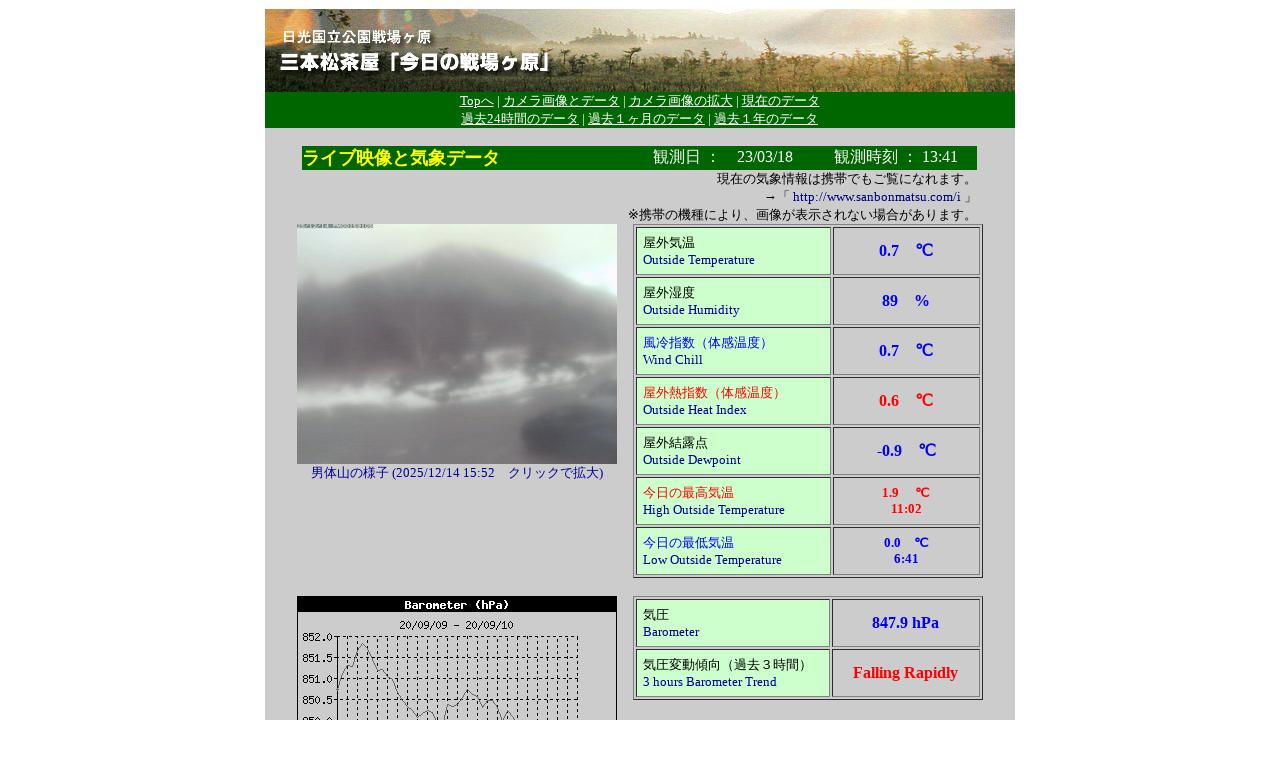

--- FILE ---
content_type: text/html
request_url: http://www.sanbonmatsu.com/weather/
body_size: 13047
content:
<html>
<head>
<title>三本松茶屋「今日の戦場ヶ原」</title>
<meta http-equiv="Content-Type" content="text/html; charset=Shift_JIS">
<style type="text/css">
<!--
-->
</style>
</head>

<body bgcolor="#FFFFFF" link="#FFFFFF" vlink="#FFFFFF" alink="#FFFFFF">
<table width="750" border="0" align="center" cellpadding="0" cellspacing="0">
  <tr> 
    <td><img src="images/spacer.gif" width="750" height="1" border="0" alt=""></td>
    <td><img src="images/spacer.gif" width="1" height="1" border="0" alt=""></td>
  </tr>
  <tr> 
    <td><img name="index_r1_c1" src="images/index_r1_c1.gif" width="750" height="83" border="0" alt=""></td>
    <td><img src="images/spacer.gif" width="1" height="83" border="0" alt=""></td>
  </tr>
  <tr> 
    <td bgcolor="#006600">
      <div align="center"> 
	<p><font color="#FFFFFF" size="-1">
  <a href="http://www.sanbonmatsu.com/"> Topへ</a> 
| <a href="index.shtml"> カメラ画像とデータ</a> 
| <a href="index6.shtml"> カメラ画像の拡大</a> 
| <a href="index2.shtml"> 現在のデータ</a> <br>

  <a href="index3.shtml"> 過去24時間のデータ</a> 
| <a href="index4.shtml">過去１ヶ月のデータ</a> 
| <a href="index5.shtml">過去１年のデータ</a> 
</font></p>
	</div>
    </td>
    <td><img src="images/spacer.gif" width="1" height="20" border="0" alt=""></td>
  </tr>
  <tr> 
    <td bgcolor="#CCCCCC"> 
      <center>
	<br>
	<table width="90%" border="0" cellspacing="0" cellpadding="0" bgcolor="#006600">
	  <tr> 
	    <td width="51%"><b><font color="#ffff00" size="4">ライブ映像と気象データ</font></b></td>
	    <td width="25%"> 
	      <div align="center"><font color="#ffffff" size="3">観測日 ：　23/03/18　</font></div>
	    </td>
	    <td width="24%" bgcolor="#006600"> 
	      <div align="center"><font color="#ffffff" size="3"><font color="#ffffff">観測時刻 
		： 13:41</font></font></div>
	    </td>
	  </tr>
	</table>

	<table width="90%" border="0" cellspacing="0" cellpadding="0">
	  <tr> 
	    <td align=right><font size=-1>
現在の気象情報は携帯でもご覧になれます。<br>
→「 <font color=#000080>http://www.sanbonmatsu.com/i</font> 」<br>
※携帯の機種により、画像が表示されない場合があります。
	    </font></td>
	  </tr>
	</table>

	<table width="90%" border="0" cellspacing="0" cellpadding="0">
	  <tr> 
	    <td width="41%" valign="top"> 
	      <div align="center"><font color="#FFFFFF" size="-1"><a href="index6.shtml">
		<img src="camera.cgi?2" width="320" height="240" border="0"></a><br>
		</font><font color="#000099" size="2">男体山の様子 (2025/12/14 15:52　クリックで拡大)</font><font color="#FFFFFF" size="-1"> 
		</font></div>
	    </td>
	    <td width="3%">　</td>
	    <td width="56%"> 
	      <table border="1" cellpadding="6" cellspacing="2" width="350" align="center">
		<tbody> 
		<tr> 
		  <td bgcolor="#CCFFCC" width="181"><font color="#000000" size="2">屋外気温<br>
		    </font><font color="#000099" size="2">Outside Temperature</font></td>
		  <td align="center" valign="middle" width="133"><font size="3"><b><font color="#0000ff">0.7　℃</font></b></font></td>
		</tr>
		<tr> 
		  <td bgcolor="#CCFFCC" width="181"><font size="2">屋外湿度<br>
		    </font><font color="#000099" size="2">Outside Humidity</font></td>
		  <td align="center" valign="middle" width="133"><font size="3"><b><font color="#0000ff">89　%</font></b></font></td>
		</tr>
		<tr> 
		  <td bgcolor="#CCFFCC" width="181"><font size="2" color="#0000ff">風冷指数（体感温度）<br>
		    </font><font color="#000099" size="2">Wind Chill</font></td>
		  <td align="center" valign="middle" width="133"><font size="3" color="#0000ff"><b>0.7　℃</b></font></td>
		</tr>
		<tr> 
		  <td bgcolor="#CCFFCC" width="181"><font color="#ff0000" size="2">屋外熱指数（体感温度）<br>
		    </font><font color="#000099" size="2">Outside Heat Index</font></td>
		  <td align="center" valign="middle" width="133"><font size="3" color="#ff0000"><font color="#ff0000"><b>0.6　℃</b></font></font></td>
		</tr>
		<tr> 
		  <td bgcolor="#CCFFCC" width="181"><font color="#000000" size="2">屋外結露点<br>
		    </font><font color="#000099" size="2">Outside Dewpoint</font></td>
		  <td align="center" valign="middle" width="133"><font size="3"><b><font color="#0000ff">-0.9　℃</font></b></font></td>
		</tr>
		<tr> 
		  <td bgcolor="#CCFFCC" width="181"><font size="2" color="#ff0000">今日の最高気温</font><font size="2" color="#000099"><br>
		    High Outside Temperature</font></td>
		  <td align="center" width="133"><b><font color="#ff0000" size="2"> 
		    1.9 　℃<br>
		    11:02</font></b></td>
		</tr>
		<tr> 
		  <td bgcolor="#CCFFCC" width="181"><font size="2" color="#0000ff">今日の最低気温</font><font size="2" color="#000099"><br>
		    Low Outside Temperature<br>
		    </font></td>
		  <td align="center" width="133"><b><font color="#0000ff" size="2"> 
		    0.0　℃<br>
		     6:41</font></b> </td>
		</tr>
		</tbody> 
	      </table>
	    </td>
	  </tr>
	  <tr> 
	    <td width="41%"> 
	      <div align="center"><br>
		<img src="day/BarometerHistory.gif" width="320" height="200" border="0"><br>
		<font color="#cc0000" size="2">過去24時間の気圧変化</font></div>
	    </td>
	    <td width="3%">　</td>
	    <td width="56%" valign="top"> <br>
	      <table border="1" cellpadding="6" cellspacing="2" width="350" align="center">
		<tbody> 
		<tr> 
		  <td bgcolor="#CCFFCC" width="180"><font color="#000000" size="2">気圧<br>
		    </font><font color="#000099" size="2">Barometer</font></td>
		  <td align="center" valign="middle" width="134"><font size="3" color="#0000ff"><b>847.9&nbsp;hPa</b></font></td>
		</tr>
		<tr> 
		  <td bgcolor="#CCFFCC" width="180"><font color="#000000" size="2">気圧変動傾向（過去３時間）<br>
		    </font><font color="#000099" size="2">3 hours Barometer Trend</font></td>
		  <td align="center" valign="middle" width="134"><font color="#ff0000" size="3"><blink><b>Falling Rapidly</b></blink></font></td>
		</tr>
		</tbody> 
	      </table>
	    </td>
	  </tr>
	  <tr> 
	    <td width="41%" valign="top"> <br>
	      <table border="1" width="320" cellpadding="6" cellspacing="2">
		<tbody> 
		<tr> 
		  <td width="156" bgcolor="#CCFFCC"><font size="2">　風向<br>
		    </font><font size="2" color="#000099">　Wind Direction</font></td>
		  <td align="center" width="112"><b><font size="3" color="#0000ff">NW</font></b></td>
		</tr>
		<tr> 
		  <td width="156" bgcolor="#CCFFCC"><font size="2">　風速<br>
		    　</font><font size="2" color="#000099">Wind Speed</font></td>
		  <td align="center" width="112"><font color="#0000ff" size="3"><b>0.0&nbsp;m/s</b></font></td>
		</tr>
		</tbody> 
	      </table>
	    </td>
	    <td width="3%">　</td>
	    <td width="56%" valign="top"> <br>
	      <table border="1" width="350" cellpadding="6" cellspacing="2" align="center">
		<tbody> 
		<tr> 
		  <td bgcolor="#CCFFCC" width="180"><font size="2">平均風速<br>
		    </font><font size="2" color="#999999">　（観測時刻から過去10分間）</font><font size="2"><br>
		    　</font><font size="2" color="#000099">10 min. Average Wind 
		    Speed</font></td>
		  <td align="center" width="134"><font color="#0000ff" size="3"><b>0.0　m/s</b></font></td>
		</tr>
		<tr> 
		  <td bgcolor="#CCFFCC" width="180"><font color="#000000" size="2">今日の最高風速</font><font color="#000099" size="2"><br>
		    Maximum Wind Speed </font></td>
		  <td align="center" width="134"><font color="#0000ff" size="3"><b>1.3　m/s<br>
		    </b></font></td>
		</tr>
		<tr> 
		  <td bgcolor="#CCFFCC" width="180"><font size="2">最高風速の観測時刻<br>
		    </font><font size="2" color="#000099">Time of Max Wind Speed 
		    </font></td>
		  <td align="center" width="134"><font color="#0000ff" size="3"><font color="#0000ff" size="2"><b> 0:26</b></font></font></td>
		</tr>
		</tbody> 
	      </table>
	      <div align="center"><font color="#ff0000" size="2">「最高風速」と「最高風速の観測時刻」は、毎00:00 
		にリセット</font> </div>
	    </td>
	  </tr>
	  <tr> 
	    <td width="41%" valign="top"> <br>
	      <table border="1" width="320" cellpadding="6" cellspacing="2">
		<tbody> 
		<tr> 
		  <td width="168" bgcolor="#CCFFCC"><font size="2">今日の雨量<br>
		    </font><font size="2" color="#000099">Today's Rain </font></td>
		  <td align="center" width="124"><font color="#0000ff" size="2"><font color="#0000ff" size="2"><b><font size="2" color="#0000ff">9.9&nbsp;mm</font></b></font></font></td>
		</tr>
		<tr> 
		  <td width="168" bgcolor="#CCFFCC"><font color="#000000" size="2">過去１時間あたりの雨量
		    <br>
		    </font><font color="#000099" size="2">Rain Rate</font></td>
		  <td align="center" width="124"><font color="#0000ff" size="2"><font color="#0000ff" size="2"><b><font size="2" color="#0000ff">0.0&nbsp;mm/hr</font></b></font></font></td>
		</tr>
		<tr> 
		  <td width="168" bgcolor="#CCFFCC"><font size="2">１時間あたりの最大雨量
		    <br>
		    </font><font color="#000099" size="2">High Rain Rate</font></td>
		  <td align="center" width="124"><font color="#0000ff" size="2"><font color="#0000ff" size="2"><font color="#0000ff" size="2"><b>4.3　mm/hr<br>
		    &nbsp; 11:59</b></font></font></font></td>
		</tr>
		<tr> 
		  <td width="168" bgcolor="#CCFFCC"><font color="#000000" size="2">降り始めからの総雨量
		    <br>
		    </font><font color="#000099" size="2">Rain Storm</font></td>
		  <td align="center" width="124"><font color="#0000ff" size="2"><font color="#0000ff" size="2"><b><font size="2" color="#0000ff">13.5&nbsp;mm</font></b></font></font></td>
		</tr>
		</tbody> 
	      </table>
	    </td>
	    <td width="3%">　</td>
	    <td width="56%" valign="top"> <br>
	      <table border="1" width="350" cellpadding="6" cellspacing="2" align="center">
		<tbody> 
		<tr> 
		  <td width="168" bgcolor="#CCFFCC"><font size="2">過去１ヶ月の雨量
		    <br>
		    </font></td>
		  <td align="center" width="124"><font color="#0000ff" size="3"><b>35.8&nbsp;mm</b></font></td>
		</tr>
		<tr> 
		  <td width="168" bgcolor="#CCFFCC"><font color="#000000" size="2">過去１年の雨量
		    <br>
		    </font></td>
		  <td align="center" width="124"><font color="#0000ff" size="3"><b>1186.4&nbsp;mm/hr</b></font></td>
		</tr>
		</tbody> 
	      </table>
	      <br>
	      <table border="1" width="350" cellpadding="6" cellspacing="2" align="center">
		<tbody> 
		<tr> 
		  <td bgcolor="#e6e6ff" width="181"><font size="2">観測日</font> 
		    　Date</td>
		  <td align="center" width="133"><font color="#0000ff" size="3"><b>23/03/18</b></font></td>
		</tr>
		<tr> 
		  <td bgcolor="#e6e6ff" width="181"><font size="2">観測時刻</font> 
		    　Time</td>
		  <td align="center" width="133"><font color="#0000ff" size="3"><b> 
		    13:41</b></font></td>
		</tr>
		</tbody> 
	      </table>
	    </td>
	  </tr>
	  <tr> 
	    <td colspan="3"> 
	      <div align="center"><font color="#ff0000" size="2">
※冬季は積雪のため、正確な雨量が表示されない場合があります<br>
※「今日の雨量」と「１時間当たりの最大雨量」は、毎日　00:00 にリセットされます
</font></div>
	    </td>
	  </tr>
	</table>  <br>
	<table border="1" cellpadding="6" cellspacing="2" bgcolor="#FF9999" width="90%">
	  <tbody> 
	  <tr bgcolor="#FFCCCC"> 
	    <td width="360"><font color="#ff0000" size="2"><font size="2"><b>ご注意</b></font></font><font color="#003366" size="1"><br>
	      </font><font color="#000099" size="1"> このサイトの気象観測は、学術・防災等の目的ではなく、弊社環境の目安とするためのものです。従って精度や定期性等は保証するものではありません。また、本情報の全部または一部を当社の許諾なく複製頒布、出版、放送、上演などに２次利用することは、固くお断りします。また、本情報に基づいて遂行された活動において発生したいかなる人物の損傷、死亡、所有物の損失、損害に対してなされた全ての求償の責は負いかねますので、あらかじめご了解下さい。</font> 
	    </td>
	  </tr>
	  </tbody> 
	</table>
	<br>
	<table border="1" cellpadding="6" cellspacing="2" bgcolor="#cacaff" width="90%">
	  <tbody> 
	  <tr> 
	    <td bgcolor="#e6e6ff" align="left" width="373"><font color="#ff0000" size="2"> 
	      　 観測地データ</font><font size="2">　</font><br>
	      <font size="2" color="#000099">　 　　<br>
	      　　　三本松茶屋<br>
	      　　　栃木県日光市中宮祠2493<br>
	      </font><font size="2" color="#000099">　　　　北緯　36度46分</font><br>
	      <font size="2" color="#000099">　　　　東経　139度27分</font><br>
	      <font size="2" color="#000099">　　　　高度　1394m</td>
	  </tr>
	  </tbody> 
	</table>
	<br>
      </center>
      </td>
    <td><img src="images/spacer.gif" width="1" height="479" border="0" alt=""></td>
  </tr>
  <tr> 
    <td bgcolor="#006600">　<font color=white size=-1>
Total: 3802012
 ( Today: 4
 Yesterday: 0 )
    </font></td>
    <td><img src="images/spacer.gif" width="1" height="18" border="0" alt=""></td>
  </tr>
</table>
</body>
</html>
